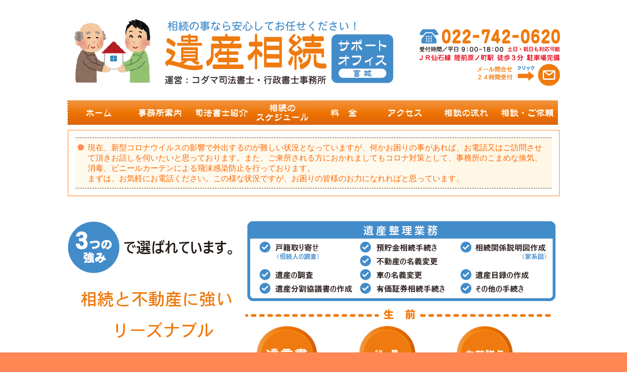

--- FILE ---
content_type: text/html; charset=UTF-8
request_url: https://souzoku-miyagi.com/
body_size: 25598
content:
<!DOCTYPE html PUBLIC "-//W3C//DTD XHTML 1.0 Transitional//EN" "http://www.w3.org/TR/xhtml1/DTD/xhtml1-transitional.dtd">
<html xmlns="http://www.w3.org/1999/xhtml" xml:lang="ja" lang="ja">
<head><!-- Google tag (gtag.js) -->
<script async src="https://www.googletagmanager.com/gtag/js?id=G-TKG3Y86PHC"></script>
<script>
  window.dataLayer = window.dataLayer || [];
  function gtag(){dataLayer.push(arguments);}
  gtag('js', new Date());

  gtag('config', 'G-TKG3Y86PHC');
</script>
<meta http-equiv="Content-Type" content="text/html; charset=UTF-8" />
<meta http-equiv="Content-Script-Type" content="text/javascript" />
<meta http-equiv="Content-Style-Type" content="text/css" />
<meta http-equiv="Cache-Control" content="no-cache" />
<meta http-equiv="Pragma" content="no-cache" />
<meta name="robots" content="INDEX,FOLLOW" />
<title>遺産相続サポートオフィス宮城｜親切丁寧な仙台の相続専門相談所</title>
<meta name="description" content="JR仙石線「陸前原ノ町」駅より徒歩5分。宮城・仙台の遺産相続手続き・ご相談は「遺産相続　サポートオフィス宮城」お任せ下さい。遺産分割、遺言書、相続放棄、生前贈与は司法書士・行政書士が親切丁寧に応対致します。初回相談無料。運営：コダマ司法書士事務所" />
<meta name="keywords" content="相続,遺言,手続,相談,仙台,不動産,宮城野区,多賀城市,塩釜市,七ヶ浜町,利府町,富谷町,仙台市" />
<link type="text/css" rel="stylesheet" href="/_templates/2column_type24_orange/css/style.css" />
<link type="text/css" rel="stylesheet" href="/_administrator/css/default/content_parts.css" />
<link href="/_administrator/css/lightbox.css" rel="stylesheet" type="text/css" media="screen" />
<script type="text/javascript" src="/_administrator/js/slibs.js"></script>
<script type="text/javascript" src="https://design.secure-cms.net/host/script/script5.js" integrity="sha384-wDZXZOZYlKSTi1fcGV6n7FzLHcpOG8wkYBRAFCA5PMT56QIw/r7/iyVfGcRim7TA" crossorigin="anonymous"></script>
<script type="text/javascript">jQuery.noConflict();</script>
<script type="text/javascript" src="/_administrator/js/common.js"></script>
<link href="/_administrator/css/lightbox_2.css" rel="stylesheet" type="text/css" media="screen" />
<meta http-equiv="Content-Security-Policy" content="upgrade-insecure-requests">
<link href="/_administrator/css/default/alert.css" rel="stylesheet" type="text/css" />
<link href="/_administrator/css/index.php?from=login" rel="stylesheet" type="text/css" />
<script type="text/javascript" defer="defer" async="async" src="/_administrator/js/llibs.js"></script>
<link href="/_templates/_modules/business_calendar/css/business_calendar.css" rel="stylesheet" type="text/css" />
<link rel="shortcut icon" href="/favicon.ico?f=1767734176" type="image/vnd.microsoft.icon">
<link rel="icon" href="/favicon.ico?f=1767734176" type="image/vnd.microsoft.icon">
<link rel="alternate" type="application/rss+xml" title="新着情報 RSS 1.0" href="/topics/feed/rss10/" />
<script>get_cookie_banner_settings();</script>
<link rel="preload" as="image" href="/images/TOP/home_over.png"><link rel="preload" as="image" href="/images/TOP/annai_over.png"><link rel="preload" as="image" href="/images/TOP/shoukai_over.png"><link rel="preload" as="image" href="/images/TOP/schedule_over.png"><link rel="preload" as="image" href="/images/TOP/kakaku_over.png"><link rel="preload" as="image" href="/images/TOP/access_over.png"><link rel="preload" as="image" href="/images/TOP/nagare_over.png"><link rel="preload" as="image" href="/images/TOP/irai_over.png"><link rel="preload" as="image" href="/images/TOP/TOP5_r3_c2_out.png"><link rel="preload" as="image" href="/images/TOP/TOP5_r3_c4_out.png"><link rel="preload" as="image" href="/images/TOP/TOP5_r3_c5_out.png">
<link rel="stylesheet" href="/index.php?a=googlemap/css/0&t=1767734176" /><meta name="google-site-verification" content="oL7nmgdA1GEfPTHIMkuDxxK2WPgNEqsT8jpBYSDblq4" /><meta property='og:url' content='https://souzoku-miyagi.com' />
<meta property='og:site_name' content='遺産相続サポートオフィス宮城｜親切丁寧な仙台の相続専門相談所' />
<meta property='og:type' content='article' />
<meta name='twitter:card' content='summary' />
<link rel="alternate" media="only screen and (max-width: 740px)" href="https://souzoku-miyagi.com/_m/">
<link rel="canonical" href="https://souzoku-miyagi.com/"></head>
<body id="type2column02">
<div id="wrapper">

<!-- ************************************************** id="header"  ************************************************** -->
    <div id="header" class="clearfix">
        <div class="wrapper  ">
        <div class="freeParts">
    <div class="box">
        <div class="boxTop">
            <div class="boxBottom">
                <div class=" clearfix">
<div class="left">
<div id="logo">
<div></div>
</div>
<a href="/"><img src="/images/TOP/codama_001_002_title.png" alt="遺産相続サポートオフィス宮城" width="679" height="160" /></a>
<div id="siteDesc">
<div></div>
</div>
</div>
<div class="right">
<div>
<div>
<p style="text-align: center;"><a href="tel:0227420620"><img src="/images/TOP/codama_renraku_r1_c1.png" alt="TEL022-742-0620" width="287" height="112" /></a><br />
<a href="/inquiry/"><img src="/images/TOP/codama_renraku_r2_c1.png" alt="お問合せ" width="287" height="48" /></a></p>
</div>
</div>
</div>
</div>            </div>
        </div>
    </div>
</div><div class="naviBox headerNavi">
    <div class="box">
        <div class="boxTop">
            <div class="boxBottom navigation-main">
                <ul class="clearfix"><!--
                    --><li>
                    <a class="menu menu-selected imgNavi" href="/" target="_self"><img src="/images/TOP/home.png" alt="ホーム" onmouseover="this.src='/images/TOP/home_over.png'" onmouseout="this.src='/images/TOP/home.png'" /></a></li><li>
                    <a class="menu imgNavi" href="/annai/" target="_self"><img src="/images/TOP/annai.png" alt="事務所案内" onmouseover="this.src='/images/TOP/annai_over.png'" onmouseout="this.src='/images/TOP/annai.png'" /></a></li><li>
                    <a class="menu imgNavi" href="/shoukai/" target="_self"><img src="/images/TOP/shoukai.png" alt="司法書士紹介" onmouseover="this.src='/images/TOP/shoukai_over.png'" onmouseout="this.src='/images/TOP/shoukai.png'" /></a></li><li>
                    <a class="menu imgNavi" href="/schedule/" target="_self"><img src="/images/TOP/schedule.png" alt="相続ｽｹｼﾞｭｰﾙ" onmouseover="this.src='/images/TOP/schedule_over.png'" onmouseout="this.src='/images/TOP/schedule.png'" /></a></li><li>
                    <a class="menu imgNavi" href="/ryoukin/" target="_self"><img src="/images/TOP/kakaku.png" alt="料金" onmouseover="this.src='/images/TOP/kakaku_over.png'" onmouseout="this.src='/images/TOP/kakaku.png'" /></a></li><li>
                    <a class="menu imgNavi" href="/access/" target="_self"><img src="/images/TOP/access.png" alt="アクセス" onmouseover="this.src='/images/TOP/access_over.png'" onmouseout="this.src='/images/TOP/access.png'" /></a></li><li>
                    <a class="menu imgNavi" href="/nagare/" target="_self"><img src="/images/TOP/nagare.png" alt="相談の流れ" onmouseover="this.src='/images/TOP/nagare_over.png'" onmouseout="this.src='/images/TOP/nagare.png'" /></a></li><li>
                    <a class="menu imgNavi" href="/inquiry/" target="_self"><img src="/images/TOP/irai.png" alt="ご相談・ご依頼" onmouseover="this.src='/images/TOP/irai_over.png'" onmouseout="this.src='/images/TOP/irai.png'" /></a></li><!--
                --></ul>
            </div>
        </div>
    </div>
</div>







<div class="freeParts">
    <div class="box">
        <div class="boxTop">
            <div class="boxBottom">
                <div>
<div class="box parts_text_type02"><h5><span style="color: rgb(255, 102, 0);"><span style="font-size: medium;">現在、新型コロナウイルスの影響で外出するのが難しい状況となっていますが、何かお困りの事があれば、お電話又はご訪問させて頂きお話しを伺いたいと思っております。また、ご来所される方におかれましてもコロナ対策として、事務所のこまめな換気、消毒、ビニールカーテンによる飛沫感染防止を行っております。　　<br type="_moz" />まずは、お気軽にお電話ください。この様な状況ですが、お困りの皆様のお力になれればと思っています。</span></span></h5></div>
</div><div><p><span style="color: rgb(255, 255, 255);">,</span></p> <p><img src="/images/TOP/codama_003_001_3kyou.png" alt="" width="363" height="511" align="left" />&nbsp;<img src="/images/TOP/codama_004_001_seiri.png" alt="" width="629" height="163" /><img src="/images/TOP/codama_007_003_botton1.png" alt="" width="629" height="38" /><span style="color: rgb(255, 255, 255);">.</span><br /> <a href="/yuigon/"><img src="/images/TOP/TOP5_r3_c2.png" onmouseover="this.src='/images/TOP/TOP5_r3_c2_out.png'" onmouseout="this.src='/images/TOP/TOP5_r3_c2.png'" alt="" width="169" height="129" /></a>　　　<a href="/yuigon/kouken/"><img src="/images/TOP/TOP5_r3_c4.png" onmouseover="this.src='/images/TOP/TOP5_r3_c4_out.png'" onmouseout="this.src='/images/TOP/TOP5_r3_c4.png'" alt="" width="157" height="129" /></a>　　　<a href="/yuigon/seizen/"><img src="/images/TOP/TOP5_r3_c5.png" onmouseover="this.src='/images/TOP/TOP5_r3_c5_out.png'" onmouseout="this.src='/images/TOP/TOP5_r3_c5.png'" alt="" width="157" height="129" /></a> <br /> <img src="/images/TOP/codama_006_004_codama.png" width="629" height="184" alt="" /></p></div>            </div>
        </div>
    </div>
</div>        </div>
    </div>
<!-- ************************************************** // id="header" ************************************************** -->

<!-- id="topicpath" -->
    <div id="topicpath">
        <div class="wrapper">
            <ul>
            <li id="topicpathFirst"><a href="/">ホーム</a></li>            </ul>
        </div>
    </div>
<!-- // id="topicpath" -->

<!-- ************************************************** id="container" ************************************************** -->
    <div id="container" class="clearfix">

<!-- ************************************************** id="contents" ************************************************** -->
        <div id="contents">

            <!-- id="upper" -->
            <div id="upper">
                        </div>
            <!-- // id="upper" -->
            
            <!-- id="main" -->
            <div id="main">
            <div class="freePage"><h1>宮城・仙台での遺産相続、こんなことでお悩みではないですか？</h1> <div><div class="box clearfix"><div class="parts_img_type07_box_01 left" style="text-align: center;"><img src="/images/TOP/007.png" width="48%" align="left" alt="" /></div> <div class="parts_img_type07_box_02 left" style="text-align: center;"><img src="/images/TOP/008.png" width="48%" align="right" alt="" /></div> <div class="parts_img_type07_box_03 left" style="text-align: center;"><img src="/images/TOP/009.png" width="48%" align="left" alt="" /></div> <div class="parts_img_type07_box_04 left" style="text-align: center;"><img src="/images/TOP/010.png" width="48%" align="right" alt="" /></div></div><h1><span style="font-size: large;">当事務所の</span><span style="font-size: x-large;">特徴</span></h1></div>  <div><div class="box clearfix"><div class="parts_img_type04_box left "><div><ul>     <li><span style="font-size: larger;"><span style="color: rgb(255, 102, 0);"><b>相続と不動産に強い</b></span>司法書士事務所です</span></li>     <li><span style="font-size: larger;">相続手続き<span style="color: rgb(255, 102, 0);"><strong>10年で400件以上！</strong></span><br />     </span></li>     <li><span style="font-size: larger;">相続手続きを<span style="color: rgb(255, 102, 0);"><b>トータルサポート</b></span>致します。</span></li>     <li><span style="font-size: larger;"><span style="color: rgb(255, 102, 0);"><b>初回無料相談</b></span><br />     じっくりご相談いただけます。</span></li>     <li><span style="font-size: larger;"><span style="color: rgb(255, 102, 0);"><b>リーズナブルな料金</b></span>設定・明朗会計。</span></li>     <li><span style="font-size: larger;"><span style="color: rgb(255, 102, 0);"><b>地元密着</b></span> <br />※相続放棄・不動産の相続登記など全国対応</span></li>     <li><span style="font-size: larger;"><span style="color: rgb(255, 102, 0);"><b>ご訪問による相談</b></span>にも対応いたします。</span></li> </ul></div></div> <div class="parts_img_type04_box right"><img alt="" src="/images/img/P_20170704_110536.jpg" width="330" /></div></div></div> <div><h5><span style="font-size: large;">相続発生後のお手続きについて</span></h5></div> <div><div class="box parts_img_type19_box"><a href="/yuigon/marupk/"><img alt="" src="/images/TOP/012.png" width="675" /></a></div></div> <div><div class="box parts_img_type19_box"><a href="/yuigon/omakase/"><img alt="017-（FIX）" src="/images/TOP/2025FIX/images20250502123759.gif" width="675" /></a></div></div><div><div class="box clearfix"><div class="parts_img_type05_box left"><a href="/yuigon/koseki/"><img alt="" src="/images/TOP/013.png" width="330" /></a></div> <div class="parts_img_type05_box right"><a href="/yuigon/fudousan/"><img alt="014（FIX）" src="/images/TOP/2025FIX/images20250502130256.gif" width="330" /></a></div></div></div> <div><div class="box clearfix"><div class="parts_img_type05_box left"><a href="/yuigon/bank/"><img alt="015（FIX）" src="/images/TOP/2025FIX/images20250508123813.gif" width="330" /></a></div> <div class="parts_img_type05_box right"><a href="/yuigon/houki/"><img alt="016-(FIX)" src="/images/TOP/2025FIX/images20250502144008.gif" width="330" /></a></div></div></div><h1><span style="font-size: large;">お客様の声</span></h1><h3>書類作成サポート（相続放棄手続）　Ｈ様より頂きました。</h3><div><div class="box parts_img_type19_box"><a href="http://techno-door.net/souzoku-miyagi/voice/" rel="otherurl" title=""><img alt="" src="/images/TOP/ankeito/1.png" title="" name="" width="675" /></a></div></div><div><p><span style="font-size: medium;">この度は相続放棄手続をお任せいただき、ありがとうございます。</span></p><p><span style="font-size: medium;">相</span><img src="/images/TOP/ankeito/nigaoe01_02.png" alt="三浦先生" width="55" vspace="10" hspace="10" height="90" align="right" /><span style="font-size: medium;">続放棄手続は、故人が亡くなってからなるべく早いうちに行った方が良い手続きです。四十九日がやっと終わったばかりのご遺族はさぞかしお心を乱されることでしょう。</span></p><p><span style="font-size: medium;">私どもを頼っていただき感謝しております。</span></p></div></div>            </div>
            <!-- // id="main" -->
            
            <!-- id="bottom" -->
            <div id="bottom">
                        </div>
            <!-- // id="bottom" -->

        </div>
<!-- ************************************************** // id="contents" ************************************************** -->

<!-- ************************************************** id="side"  ************************************************** -->
        <div id="side" class="  CMS_BLOCK_BOX CMS_BLOCK_NAME_RIGHT">
        <div class="freeParts">
    <div class="box">
        <div class="boxTop">
            <div class="boxBottom">
                <p style="text-align: center;"><a href="/inquiry/"><img src="/images/TOP/soudan.png" width="220" height="499" alt="" /></a></p>            </div>
        </div>
    </div>
</div>


<div class="naviBox sideNavi">
    <div class="box">
        <div class="boxTop">
            <div class="boxBottom navigation-user1">
                <ul><li class="menu-level-0"><a class="menu " href="/yuigon/" target="_self">遺言書</a></li><li class="menu-level-0"><a class="menu " href="/yuigon/kouken/" target="_self">成年後見</a></li><li class="menu-level-0"><a class="menu " href="/yuigon/seizen/" target="_self">生前贈与</a></li><li class="menu-level-0"><a class="menu " href="/yuigon/marupk/" target="_self">相続まるっとパック</a></li><li class="menu-level-0"><a class="menu " href="/yuigon/omakase/" target="_self">相続登記お任せパック</a></li><li class="menu-level-0"><a class="menu " href="/yuigon/koseki/" target="_self">戸籍取寄せ</a></li><li class="menu-level-0"><a class="menu " href="/yuigon/fudousan/" target="_self">不動産名義変更</a></li><li class="menu-level-0"><a class="menu " href="/yuigon/bank/" target="_self">預貯金相続手続き</a></li><li class="menu-level-0"><a class="menu " href="/yuigon/houki/" target="_self">相続放棄</a></li><li class="menu-level-0"><a class="menu " href="/yuigon/bunkatu/" target="_self">遺産分割協議書作成</a></li><li class="menu-level-0"><a class="menu " href="/voice/" target="_self">お客様の声</a></li><li class="menu-level-0"><a class="menu " href="/ichiran/" target="_self">亡くなった後の手続き一覧</a></li><li class="menu-level-0"><a class="menu " href="/blog/" target="_self">スタッフブログ</a></li></ul>            </div>
        </div>
    </div>
</div>




<div class="freeParts">
    <div class="box">
        <div class="boxTop">
            <div class="boxBottom">
                <div class=" cms-easy-edit">/images/ryoukin/ryoukin05.png</div>
<p></p>            </div>
        </div>
    </div>
</div>        
                </div>
<!-- ************************************************** // id="side" ************************************************** -->
    </div>

<!-- ************************************************** // id="container" ************************************************** -->

<!-- ************************************************** id="opt" ************************************************** -->
    <div id="opt" class="clearfix">
        <div class="wrapper">
    
            <!-- id="opt1" -->
            <div id="opt1">
            <div class="topicsDigest">
    <div class="box">
        <div class="boxTop">
            <div class="boxBottom">
                                                     <h3>新着情報</h3>
                <div class="topicsDigestBox">
                                <div class="topicDigestImgOFF">
                    <div class="topicDigestText">
                        <p class="topicDate">2022.12.08</p>
                                                <h4 class="topicLink"><a href="/topics/2022/117/" title="年末年始の休業日" target="_self">年末年始の休業日</a></h4>
                                                <p>
                                                            新着情報のページです。                                                    </p>
                    </div>
                                     </div>
                                </div><div class="topicsDigestBox">
                                <div class="topicDigestImgOFF">
                    <div class="topicDigestText">
                        <p class="topicDate">2022.08.09</p>
                                                <h4 class="topicLink"><a href="/topics/2022/116/" title="お盆期間の休業日について" target="_self">お盆期間の休業日について</a></h4>
                                                <p>
                                                            新着情報のページです。                                                    </p>
                    </div>
                                     </div>
                                </div><div class="topicsDigestBox">
                                <div class="topicDigestImgOFF">
                    <div class="topicDigestText">
                        <p class="topicDate">2020.12.11</p>
                                                <h4 class="topicLink"><a href="/topics/2020/115/" title="年末年始の休業日について" target="_self">年末年始の休業日について</a></h4>
                                                <p>
                                                            新着情報のページです。                                                    </p>
                    </div>
                                     </div>
                                </div><div class="topicsDigestBox">
                                <div class="topicDigestImgOFF">
                    <div class="topicDigestText">
                        <p class="topicDate">2020.07.21</p>
                                                <h4 class="topicLink"><a href="/topics/2020/114/" title="お盆期間の休業日" target="_self">お盆期間の休業日</a></h4>
                                                <p>
                                                            新着情報のページです。                                                    </p>
                    </div>
                                     </div>
                                </div><div class="topicsDigestBox">
                                <div class="topicDigestImgOFF">
                    <div class="topicDigestText">
                        <p class="topicDate">2020.05.08</p>
                                                <h4 class="topicLink"><a href="/topics/2020/113/" title="５月の営業について" target="_self">５月の営業について</a></h4>
                                                <p>
                                                            新着情報のページです。                                                    </p>
                    </div>
                                     </div>
                                </div>                                                                                                    <div class="topicDigestLink"><a href="/topics/">過去一覧を見る</a></div>        
            </div>
        </div>
    </div>
</div>            </div>
            <!-- // id="opt1" -->
            
            <!-- id="opt2" -->
            <div id="opt2">
            <!--MODULE:business-calendar-->
<div id="business_calendar_script"></div>
<script type="text/javascript">
jQuery(function(){
    jQuery('#business_calendar_script').load('/index.php?a=business_calendar/get_calendar/OPT2/');
});
</script>
<!--/MODULE:business-calendar-->
            </div>
            <!-- // id="opt2" -->
            
            <!-- id="opt3" -->
            <div id="opt3">
            <script type="text/javascript" src="/index.php?a=googlemap/js/0"></script>
<div id="map_0" class="mparts-googlemap--map"></div>
<div id="googlemap-comment" class="map_comment_0 mparts-googlemap--txt lay-reset-child"><p>※お気をつけてお越しくださいませ。</p></div>            </div>
            <!-- // id="opt3" -->
       </div>
   </div>
<!-- ************************************************** // id="opt" ************************************************** -->

<!-- ************************************************** id="footer" ************************************************** -->
    <div id="footer" class="clearfix  ">
    







<div class="naviBox footerNavi">
    <div class="box">
        <div class="boxTop">
            <div class="boxBottom navigation-footer">
                <ul class="clearfix"><!--
                    --><li>
                    <a class="menu menu-selected" href="/" target="_self">ホーム</a></li><li>
                    <a class="menu" href="/annai/" target="_self">事務所案内</a></li><li>
                    <a class="menu" href="/shoukai/" target="_self">司法書士紹介</a></li><li>
                    <a class="menu" href="/schedule/" target="_self">相続のスケジュール</a></li><li>
                    <a class="menu" href="/ryoukin/" target="_self">料金</a></li><li>
                    <a class="menu" href="http://codama-office.com/access/" target="_blank" rel="noopener">アクセス</a></li><li>
                    <a class="menu" href="/nagare/" target="_self">相談の流れ</a></li><li>
                    <a class="menu" href="/inquiry/" target="_self">相談・ご依頼</a></li><li>
                    <a class="menu" href="/blog/" target="_self">スタッフブログ</a></li><!--
                --></ul>
            </div>
        </div>
    </div>
</div>    </div>
<!-- ************************************************** // id="footer" ************************************************** -->

    <div class="wrapper">
        <div class="pageTop clearfix"><a href="#header">ページの先頭へ</a></div>
    </div>

</div>

<address><div class="wrapper"><span>Copyright (C) 遺産相続サポートオフィス宮城 All Rights Reserved.</span></div></address>

<div id="published" style="display:none">&nbsp;</div></body>
</html>

--- FILE ---
content_type: text/html; charset=UTF-8
request_url: https://souzoku-miyagi.com/index.php?a=free_page/get_cookie_policy_setting/
body_size: 1637
content:
[{"site_path":"","cms_rev_no":"-1","site_title":"\u907a\u7523\u76f8\u7d9a\u30b5\u30dd\u30fc\u30c8\u30aa\u30d5\u30a3\u30b9\u5bae\u57ce\uff5c\u5bae\u57ce\u4ed9\u53f0\u306e\u907a\u7523\u76f8\u7d9a\u624b\u7d9a\u3001\u8eca\u3084\u4e0d\u52d5\u7523\u306b\u95a2\u3059\u308b\u540d\u7fa9\u5909\u66f4","description":"","keyword":"\u4ed9\u53f0,\u76f8\u7d9a\u767b\u8a18,\u76f8\u7d9a\u653e\u68c4,\u907a\u7523,\u76f8\u7d9a,\u5bae\u57ce\u91ce\u533a,\u591a\u8cc0\u57ce\u5e02,\u5869\u91dc\u5e02,\u4e03\u30f6\u6d5c\u753a,\u5229\u5e9c\u753a,\u5bcc\u8c37\u5e02,","site_mail":"info@codama-office.com","copyright":"Copyright (C) \u907a\u7523\u76f8\u7d9a\u30b5\u30dd\u30fc\u30c8\u30aa\u30d5\u30a3\u30b9\u5bae\u57ce All Rights Reserved.","cms_language":"ja","cookie_consent_popup_flag":"0","cookie_consent_message":"","site_close_image":"","site_close_message":"","site_auto_backup":"1","site_auto_backup_limit":"4","tellink":"1","site_jquery_ver":"","site_jqueryui_ver":"","site_bootstrap_ver":"","site_jquery_autoloading":"1","_path":"","rev_no":"-1","_title":"\u907a\u7523\u76f8\u7d9a\u30b5\u30dd\u30fc\u30c8\u30aa\u30d5\u30a3\u30b9\u5bae\u57ce\uff5c\u5bae\u57ce\u4ed9\u53f0\u306e\u907a\u7523\u76f8\u7d9a\u624b\u7d9a\u3001\u8eca\u3084\u4e0d\u52d5\u7523\u306b\u95a2\u3059\u308b\u540d\u7fa9\u5909\u66f4","ription":"","ord":"\u4ed9\u53f0,\u76f8\u7d9a\u767b\u8a18,\u76f8\u7d9a\u653e\u68c4,\u907a\u7523,\u76f8\u7d9a,\u5bae\u57ce\u91ce\u533a,\u591a\u8cc0\u57ce\u5e02,\u5869\u91dc\u5e02,\u4e03\u30f6\u6d5c\u753a,\u5229\u5e9c\u753a,\u5bcc\u8c37\u5e02,","_mail":"info@codama-office.com","right":"Copyright (C) \u907a\u7523\u76f8\u7d9a\u30b5\u30dd\u30fc\u30c8\u30aa\u30d5\u30a3\u30b9\u5bae\u57ce All Rights Reserved.","language":"ja","ie_consent_popup_flag":"0","ie_consent_message":"","_close_image":"","_close_message":"","_auto_backup":"1","_auto_backup_limit":"4","ink":"1","_jquery_ver":"","_jqueryui_ver":"","_bootstrap_ver":"","_jquery_autoloading":"1"}]

--- FILE ---
content_type: text/css
request_url: https://souzoku-miyagi.com/_templates/2column_type24_orange/css/layout.css
body_size: 14022
content:
@charset "utf-8";

/* ---------------------------------------------------------------------------------------- 

	全体のレイアウト
	
	#main部分のレイアウト
	
		・トピックス一覧 [ MODULE:topics-topics_list ]
		・トピックス記事本文 [ MODULE:topics-topics_article ]	
		・サイト内検索 [ MODULE:search ]	
		・フォーム [ MODULE:mailform-form ]
		・フォーム確認 [ MODULE:mailform-confirm ]
		・フォーム完了 [ MODULE:mailform-complate ]
		・アルバム [ MODULE:album ]
		・イベント [ MODULE:event-event_top ]
		・サイトマップ
---------------------------------------------------------------------------------------- */

#wrapper {
	min-width:	1025px;
	background: #fff7e5 url(../images/common/bg_body.gif);
}

.wrapper {
	width: 1005px;
	margin: 0 auto;
}


/* HEADER-UPPER
-------------------------------------------------------------------- */
#header {
	padding-top: 15px;
	background: #fff url(../images/common/bg_header.gif) repeat-x left bottom;
}

/* topicpath */
#topicpath {
	line-height: 1;
	padding: 12px 0;
	color: #653c33;
	font-size: 85%;
	text-align: right;
}

#topicpath ul {
	margin: 0;
}

#topicpath ul li {
	display: inline;
	margin: 0;
	padding: 0 0 0 24px;
	background: url(../images/common/topicpath_arrow.gif) no-repeat 10px center;
}

#topicpath ul li#topicpathFirst {
	padding-left: 0;
	background: none;
}

#topicpath ul li a {
	color: #ff3c00;
}


#topicpath ul li a:hover {
	color: #ff6738;
}


/* MAIN-BOTTOM-SIDE-RIGHT
-------------------------------------------------------------------- */
#container {
	width: 1005px;
	margin: 0 auto;
}

#contents {
	float: right;
	width: 765px;
}

#main {
}

#bottom {
}

#side {
	float: left;
	width: 225px;
}


/* OPT
-------------------------------------------------------------------- */
#opt {
	padding-top: 15px;
	background: #fff;
}

#opt1 {
	float: left;
	width: 325px;
	min-height: 15px;
	margin-right: 15px;
}

#opt2 {
	float: left;
	width: 325px;
}

#opt3 {
	float: right;
	width: 325px;
}


/* pageTop */
.pageTop {
	padding-bottom: 4px;
}

.pageTop a {
	display: block;
	float: right;
	width: 151px;
	height: 0 !important;
	height /**/: 32px;
	overflow: hidden;
	padding: 32px 0 0;
	background: url(../images/common/btn_pagetop.png) no-repeat 0 0;
}


/* FOOTER
-------------------------------------------------------------------- */
#footer {
	width: 1005px;
	margin: 0 auto;
	padding: 15px 0 0;
}

/* address */
address {
	padding: 10px 0;
	font-size: 71.4%;
	color: #fff;
	text-align: center;
	background: #ff8753;
}



/* ---------------------------------------------------------------------------------------- 

	トピックス一覧 [ MODULE:topics-topics_list ]	

---------------------------------------------------------------------------------------- */

.topicsListBox,
.memberInformationList dl {
	padding: 15px 0;
	border-bottom: 1px dashed #5c3e33;
	background: #fff;
}

.topicsListBox h2 {
	margin: 5px 0 10px;
	padding: 0 0 0 15px;
	border: none;
	font-size: 107.1%;
	background: url(../images/menu/li_sidenavi_02.png) no-repeat 0 7px;
}

.topicsListBox p {
	margin: 0;
	color: #8a6057;
	font-size: 85.7%;
}

.topicDigestImgOn .topicDigestText {
	float: left;
	width: 645px;
}

.topicDigestImgOn .topicDigestPhoto {
	float: right;
	width: 100px;
	margin-right: 10px;
}

.topicDigestImgOn .topicDigestPhoto img {
	width: 100px;
}


/* ---------------------------------------------------------------------------------------- 

	トピックス記事本文 [ MODULE:topics-topics_article ]	

---------------------------------------------------------------------------------------- */

.topicsArticleBox p.topicDate {
	margin: 0 0 5px;
	color: #8a6057;
	font-size: 85.7%;
}

.topicsArticlePhoto {
	padding: 10px 10px 0;
	background: #fff;
}

.topicsArticle .pageLink {
	margin-top: 5px;
}


/* ---------------------------------------------------------------------------------------- 

	サイト内検索 [ MODULE:search ]	

---------------------------------------------------------------------------------------- */

p.searchResults {
	margin: 0 0 25px;
	padding: 15px;
	text-align: center;
	background: #fff;
}

.searchBoxList {
	margin-bottom: 15px;
}

.searchBoxList p {
	margin-bottom: 10px;
}

.searchBoxList .pageMore a {
	padding-left: 22px;
	background: url(../images/common/arrow.png) no-repeat 0 3px;
}



/* ---------------------------------------------------------------------------------------- 

	フォーム [ MODULE:mailform-form ]	

---------------------------------------------------------------------------------------- */

#mailForm table {
	width: 100%;
}

#mailForm th strong {
	color: #ff0000;
}

#wrapper input,
#wrapper textarea {
	border: 1px solid #cdcdcd;
	padding: 5px;
}

#wrapper select {
	border: 1px solid #cdcdcd;
	padding: 3px;
}

.infoMessage {
	font-size: 85.7%;
}

.errorMessage {
	color: #ff0000;
}

.formConfiBu {
	display: block;
	width: 139px;
	height: 0 !important;
	height /**/: 41px;
	overflow: hidden;
	margin: 0 auto;	padding: 41px 0 0 !important;
	border: none !important;
	background: url(../images/common/btn_conf.png) no-repeat 0 0;
	cursor: pointer;
}



/* ---------------------------------------------------------------------------------------- 

	フォーム確認 [ MODULE:mailform-confirm ]	

---------------------------------------------------------------------------------------- */

#mailform_form table {
	width: 100%;
}

#mailform_form th {
	width: 180px;
}

.formSendBu {
	display: block;
	width: 139px;
	height: 0 !important;
	height /**/: 41px;
	overflow: hidden;
	margin: 0 auto;	padding: 41px 0 0 !important;
	border: none !important;
	background: url(../images/common/btn_send.png) no-repeat 0 0;
	cursor: pointer;
}



/* ---------------------------------------------------------------------------------------- 

	フォーム完了 [ MODULE:mailform-complate ]	

---------------------------------------------------------------------------------------- */



/* ---------------------------------------------------------------------------------------- 

	アルバム	

---------------------------------------------------------------------------------------- */

/* 共通
-------------------------------------------------------------------- */


/* 標準
-------------------------------------------------------------------- */


/* Light Box
-------------------------------------------------------------------- */


/* Cover Flow
-------------------------------------------------------------------- */

#sl0base {
	height: 12px !important;
	border-radius: 6px;
	-webkit-border-radius: 6px;
	-moz-border-radius: 6px;
	background: #ff8653 !important;
}

#sl0slider {
	height: 12px !important;
	border-radius: 6px;
	-webkit-border-radius: 6px;
	-moz-border-radius: 6px;
	background: #ffbd86 !important;
}


/* Galleriffic
-------------------------------------------------------------------- */

.pagination a {
	border: 1px solid #ff8753 !important;
	color: #653c33 !important;
	font-weight: normal !important;
	background: #fff !important;
}

div.pagination span.current {
	border: 1px solid #ff8753 !important;
	color: #653c33 !important;
	font-weight: normal !important;
	background: #ffbd83 !important;
}



/* ---------------------------------------------------------------------------------------- 

	イベント [ MODULE:event-event_top ]	

---------------------------------------------------------------------------------------- */

/* 月
-------------------------------------------------------------------- */

.eventCalendar table {
	width: 100%;
}

th.year_month,
table.eventList .data {
	background: #b8dae3 !important;
}


/* 日
-------------------------------------------------------------------- */

table.eventDetail {
	width: 100%;
}

.eventDay .pageLink {
	margin-top: 0;
}


/* 記事
-------------------------------------------------------------------- */

.eventArticle p.eventDate {
	margin: 0 0 5px !important;
	font-size: 85.7% !important;
}

.eventArticle .pageLink {
	margin-top: 5px;
}



/* ---------------------------------------------------------------------------------------- 

	サイトマップ

---------------------------------------------------------------------------------------- */



/* ---------------------------------------------------------------------------------------- 

	会員管理

---------------------------------------------------------------------------------------- */
[class*="member"][class*="Box"] input[type="text"],
[class*="member"][class*="Box"] input[type="password"],
[class*="membersLoginGetForm"] input[type="text"],
[class*="membersLoginGetForm"] input[type="password"] {
  box-sizing: border-box;
  padding: 10px !important;
  width: 100%;
  max-width: none !important;
}
.text_display_switch_frame .text_display_switch_btn {
  font-size: .875em;
  top: calc(50% - 15px) !important;
}
.memberLoginBox_login .submitBtn input[type="button"],
.memberFormButtons .submitBtn input[type="submit"],
.memberFormButtons .returnBtn input[type="button"],
.memberFormButtons .returnBtn input[type="button"],
.memberRemindBox_form .submitBtn input[type="submit"],
.memberFormButtons .cancelBtn input[type="button"],
.memberRegistBox_regist .submitBtn input[type="submit"],
.memberEditBox_confirm .memberFormButtons .submitBtn input[type="submit"],
.memberTwoCertBox_reset .memberFormButtons input[type="submit"],
.memberMypageMenu .pageLinkBox a,
.memberLoginFormMenu .pageLinkBox a,
[class*="membersLoginGetForm"] .pageLink li input[type="button"] {
  border: none !important;
  cursor: pointer;
  display: inline-block;
  height: 41px;
  overflow: hidden;
  margin: 0 0 0 auto;
  padding: 41px 0 0 0 !important;
  width: 139px !important;
}
.memberLoginBox_login .submitBtn input[type="button"],
.membersLoginGetForm_login .submitBtn input[type="button"] {
  background: url(../images/ec/btn_login.png) no-repeat 0 0;
}
.memberFormButtons .returnBtn input[type="button"],
.memberUpdateBox .memberFormButtons .cancelBtn input[type="button"] {
  background: url(../images/common/btn_back_s.png) no-repeat 0 center;
  margin-right: 15px;
  width: 58px !important;
}
.memberRemindBox_form .submitBtn input[type="submit"] {
  background: url(../images/common/btn_send.png) no-repeat 0 0;
}
.memberLoginBox_login .memberFormButtons .cancelBtn input[type="button"],
.memberInformationBox .memberFormButtons .returnBtn input[type="button"],
.membersLoginGetForm_login .memberFormButtons .cancelBtn input[type="button"] {
  background: url(../images/common/btn_back_s.png) no-repeat 0 center;
  margin-right: 15px;
  width: 58px !important;
}
.memberRegistBox_regist .memberFormButtons .cancelBtn input[type="button"] {
  background: url(../images/ec/btn_agree_no.png) no-repeat 0 0;
}
.memberRegistBox_regist .memberFormButtons .submitBtn input[type="submit"] {
  background: url(../images/ec/btn_agree_yes.png) no-repeat 0 0;
}
.memberEditBox_confirm .memberFormButtons .submitBtn input[type="submit"] {
  background: url(../images/ec/btn_regist.png) no-repeat 0 0;
}
.memberUpdateBox .memberFormButtons .submitBtn input[type="submit"] {
  background: url(../images/common/btn_conf.png) no-repeat 0 0;
}
.memberTwoCertBox_reset .memberFormButtons input[type="submit"] {
  background: url(../images/ec/btn_rescission.png) no-repeat 0 0;
}
.memberQuitBox_confirm .memberFormButtons .submitBtn input[type="submit"] {
  background: url(../images/ec/btn_withdrawal.png) no-repeat 0 0;
}
.memberMypageMenu .pageLinkBox a,
.memberLoginFormMenu .pageLinkBox a {
  background: url(../images/ec/btn_logout.png) no-repeat 0 0;
  padding: 0 !important;
  line-height: 100px;
}
[class*="membersLoginGetForm"] .pageLink {
  margin-top: 15px;
}

.memberRuleBox {
  margin-bottom: 30px;
}
.memberMypageBox h2 {
  margin-top: 30px;
}
.memberInformationList dl {
  margin-bottom: 0 !important;
}
.memberInformationList dl + dl {
  border-top: none !important;
}
.memberInformationListTitle {
  background: url(../images/menu/li_sidenavi_02.png) no-repeat 0 7px;
  border: none;
  font-size: 15px !important;
  font-weight: normal;
  margin: 5px 0 10px;
  padding: 0 0 0 15px;
}
.memberInformationBox .pageLink ul.memberFormButtons {
  justify-content: flex-start;
  margin: 0;
}
.text_display_switch_frame input[type="password"] {
  margin-top: 2px;
  margin-bottom: 2px;
}
.memberEditBox_form td a:hover {
  text-decoration: none;
}
p.memberInformationDetailDate {
  margin-bottom: 5px;
}

#upper .membersLoginGetForm_login dl,
#bottom .membersLoginGetForm_login dl {
  display: grid;
  grid-template-columns: repeat(2, 1fr);
  grid-template-rows: auto 1fr repeat(2, auto);
  grid-column-gap: 30px;
}
#upper .membersLoginGetForm_login dt:first-child,
#bottom .membersLoginGetForm_login dt:first-child {
  grid-area: 1 / 1 / 2 / 2;
  margin-bottom: 5px;
}
#upper .membersLoginGetForm_login dt:first-child + dd,
#bottom .membersLoginGetForm_login dt:first-child + dd {
  grid-area: 2 / 1 / 3 / 2;
}
#upper .membersLoginGetForm_login dd + dt:not(.wrp_twocert),
#bottom .membersLoginGetForm_login dd + dt:not(.wrp_twocert) {
  grid-area: 1 / 2 / 2 / 3;
  margin-top: 0;
  margin-bottom: 5px;
}
#upper .membersLoginGetForm_login dt:nth-child(3) + dd,
#bottom .membersLoginGetForm_login dt:nth-child(3) + dd {
  grid-area: 2 / 2 / 3 / 3;
}
#upper .membersLoginGetForm_login dt.wrp_twocert,
#bottom .membersLoginGetForm_login dt.wrp_twocert {
  grid-area: 3 / 1 / 4 / 3;
  margin-top: 15px;
  margin-bottom: 5px;
}
#upper .membersLoginGetForm_login dd.wrp_twocert,
#bottom .membersLoginGetForm_login dd.wrp_twocert {
  grid-area: 4 / 1 / 5 / 3;
}
[class*="membersLoginGetForm"] form {
  padding-top: 15px;
}


--- FILE ---
content_type: text/css
request_url: https://souzoku-miyagi.com/_templates/2column_type24_orange/css/blog_layout.css
body_size: 4206
content:
@charset "utf-8";

/* ---------------------------------------------------------------------------------------- 

	ブログの#main部分のレイアウト
	
		・エントリー一覧 [ MODULE:blog-entry ]
		・エントリー詳細ページ [ MODULE:blog-individual ]
		・コメント入力の確認 [ MODULE:blog-comment_post ]	
		・検索結果 [ MODULE:blog-search ]
		・カテゴリーアーカイブ [ MODULE:blog-category_archives ]
		・月別アーカイブ [ MODULE:blog-monthly_archives ]	
		・アーカイブ [ MODULE:blog-archives ]	
	
---------------------------------------------------------------------------------------- */

/* ---------------------------------------------------------------------------------------- 

	エントリー [ MODULE:blog-entry ]	

---------------------------------------------------------------------------------------- */

.blogEntryList p.topicDate,
.blogIndividualBox p.topicDate,
.blogMonthlArchivesList p.topicDate,
.blogCategoryArchivesList p.topicDate {
	margin: 0 0 5px;
	color: #8a6057;
	font-size: 85.7%;
}

.pageMore {
	padding-top: 0;
	text-align: right;
}

.entryCategory {
	padding-bottom: 0;
}

.entryCategory ul {
	margin: 0;
	border-top: 1px dotted #ffbd84;
}

.entryCategory li {
	float: left;
	margin-top: 5px;
	padding: 0 13px 0 15px;
	background: url(../images/common/arrow_02.gif) no-repeat left center;
}

.entryFooter {
	margin-bottom: 15px;
	padding-top: 5px;
}

.entryFooter ul {
	margin: 0;
	padding: 5px 0 0;
	border-top: 1px dotted #ffbd84;
}

.entryFooter li {
	float: left;
	line-height: 1;
	margin-top: 5px;
	padding: 0 20px;
	border-right: 1px solid #5c3e33;
	font-size: 85.7%;
	background: none;
}

.entryFooter li:first-child {
	border-left: 1px solid #5c3e33;
}



/* ---------------------------------------------------------------------------------------- 

	エントリー個別アーカイブ 詳細ページ [ MODULE:blog-individual ]	

---------------------------------------------------------------------------------------- */

input#trackback_url {
	width: 615px;
}

.blogTrackbacksName li,
.blogCommentsName li {
	float: left;
	line-height: 1;
	padding: 0 20px;
	border-right: 1px solid #5c3e33;
	font-size: 85.7%;
	background: none;
}

.blogTrackbacksName li:first-child,
.blogCommentsName li:first-child {
	border-left: 1px solid #5c3e33;
}

.blogCommentsBox {
	margin: 0 0 15px;
	border-bottom: 1px dashed #93776f;
}

.blogCommentsName {
	margin-top: 5px;
}

.commentFormBox table {
	width: 100%;
}

.commentFormBox th {
	width: 200px;
}

.commentFormBox table input {
	width: 300px;
}

.commentFormBox table textarea {
	width: 500px;
}



/* ---------------------------------------------------------------------------------------- 

	コメント入力の確認 [ MODULE:blog-comment_post ]	

---------------------------------------------------------------------------------------- */

.blogCommentPostBox .blogCommentsBox {
	margin: 0;
	border-bottom: none;
}

.blogCommentPostBox table {
	width: 100%;
	margin-bottom: 0;
}

.blogCommentPostBox th {
	width: 200px;
}



/* ---------------------------------------------------------------------------------------- 

	検索結果 [ MODULE:blog-search ]

---------------------------------------------------------------------------------------- */



/* ---------------------------------------------------------------------------------------- 

	カテゴリーアーカイブ [ MODULE:blog-category_archives ]	

---------------------------------------------------------------------------------------- */



/* ---------------------------------------------------------------------------------------- 

	月別アーカイブ [ MODULE:blog-monthly_archives ]	

---------------------------------------------------------------------------------------- */




/* ---------------------------------------------------------------------------------------- 

	アーカイブ [ MODULE:blog-archives ]	

---------------------------------------------------------------------------------------- */

.blogArchiveList dl{
	margin: 0 0 15px;
	padding: 0 0 15px;
	border-bottom: 1px dashed #5c3e33;
}

.blogArchiveList dt {
	margin: 0 0 5px;
	color: #8a6057;
	font-size: 85.7%;
}

.blogArchiveList dd {
	padding: 0 0 0 15px;
	background: url(../images/menu/li_sidenavi_02.png) no-repeat 0 7px;
}



--- FILE ---
content_type: text/css
request_url: https://souzoku-miyagi.com/_templates/2column_type24_orange/css/base.css
body_size: 4637
content:
@charset "utf-8";

/* ---------------------------------------------------------------------------------------- 

	共通
	
		・body/p/a	
		・見出し_h[x]
		・リスト_list
		・表組み_table
		・common
		・clearfix
	
---------------------------------------------------------------------------------------- */

body {
	color: #653c33;
	font-family: Verdana, "ヒラギノ角ゴ ProN W3", "Hiragino Kaku Gothic ProN", "メイリオ", Meiryo, Arial, Helvetica, sans-serif;
	font-size: 14px; /* モダンブラウザ向け */
	*font-size: small; /* IE 7向け */
	*font: x-small; /* IE 6以下 */
	background: #ff8753;
}

p {
	line-height: 1.5;
	margin: 0 0 15px;
}

strong {}

a { color: #ff3c00;}
a:hover { color: #ff6738;}

hr {
	padding: 15px 0;
	border: none;
	background: url(../images/common/line_h3.gif) repeat-x left center;
}



/* ---------------------------------------------------------------------------------------- 

	h[x]	

---------------------------------------------------------------------------------------- */

h1 {
	margin: 0 0 15px;
	padding: 17px 5px 15px 48px;
	border-bottom: 1px dashed #5c3e33;
	font-size: 128.6%;
	background: #fff7e5 url(../images/common/bg_h1.gif) no-repeat left top;
}

h1 a {}
h1 a:hover {}

h2 {
	margin: 0 0 15px;
	padding: 10px 15px;
	border: 2px solid #ff8753;
	border-radius: 5px;
	-webkit-border-radius: 5px;
	-moz-border-radius: 5px;
	font-size: 114.3%;
	background: #ffbd84;
}

h2 a {}
h2 a:hover {}

h3 {
	position: relative;
	margin: 0 0 15px;
	padding: 10px 5px 10px 22px;
	background: #fff url(../images/common/line_h3.gif) repeat-x left bottom;
}
h3:before {
	position: absolute;
	top: 11px;
	left: 7px;
	width: 5px;
	height: 18px;
	content: '';
	background: url(../images/common/bg_h3.gif) no-repeat 0 0;
}

h3 a {}
h3 a:hover {}

h4 {
	margin: 0 0 15px;
	padding: 10px 5px 8px 14px;
	background: #fff url(../images/common/bg_h4.gif) repeat-y left top;
}

h4 a {}
h4 a:hover {}

h5 {
	margin: 0 0 15px;
	padding: 10px 5px 8px 25px;
	border-top: 1px dashed #5c3e33;
	border-bottom: 1px dashed #5c3e33;
	background: #fff7e5 url(../images/common/bg_h5.gif) no-repeat left top;
}

h5 a {}
h5 a:hover {}

h6 {
	margin: 0 0 15px;
	padding: 8px 7px;
	background: #fff7e5 url(../images/common/bg_h6.gif) repeat-x left bottom;
}

h6 a {}
h6 a:hover {}



/* ---------------------------------------------------------------------------------------- 

	list	

---------------------------------------------------------------------------------------- */

ul, ol {
	line-height: 1.2;
	margin-bottom: 10px;
}

ul li {
	margin-bottom: 5px;
	padding-left: 16px;
	background: url(../images/common/li_bg.png) no-repeat 0 2px;
}

ol li {
	margin-bottom: 5px;
}



/* ---------------------------------------------------------------------------------------- 

	table	

---------------------------------------------------------------------------------------- */

table {
	width: 100%;
	margin: 0 0 15px;
	border-top: 1px solid #9cc8d4;
	border-left: 1px solid #9cc8d4;
}

table th,
table td {
	padding: 6px 10px;
	border-right: 1px solid #9cc8d4;
	border-bottom: 1px solid #9cc8d4;
}

table th {
	font-weight: normal;
	background: #ddf3ff;
}

table td {
	background: #fff;
}



/* ---------------------------------------------------------------------------------------- 

	common	

---------------------------------------------------------------------------------------- */

.textC { text-align: center;}
.textR { text-align: right;}

.left { float: left;}
.right { float: right;}

.box { margin: 0 0 15px;}

.returnBu a,
a.returnBu {
	display: block;
	width: 57px;
	height: 0 !important;
	height /**/: 18px;
	overflow: hidden;
	padding: 18px 0 0;
	background: url(../images/common/btn_back_s.png) no-repeat 0 0;
}


/* ページ移動リンク
-------------------------------------------- */

.pageLink {
	margin: 15px 0;
	text-align: center;
}

.pageLink ul {
	margin: 0;
}

.pageLink li {
	display: inline;
	line-height: 1;
	margin: 0;
	padding: 0;
	font-size: 85.7%;
	background: none;
}

.pageLink li.prevBu {
	margin-right: 12px;
	padding-right: 12px;
	border-right: 1px solid #5c3e33;
}

.pageLink li.nextBu {
	margin-left: 12px;
	padding-left: 12px;
	border-left: 1px solid #5c3e33;
}



/* ---------------------------------------------------------------------------------------- 

	clearfix	

---------------------------------------------------------------------------------------- */

.clearfix:after {
    display: block; 
    clear: both; 
    height: 0 !important;
    visibility: hidden;
    content: "."; 
	font-size: 0.1em;
}

.clearfix {
	display: inline-block;
}

/*\*/
* html .clearfix { height: 1%;}
.clearfix { display: block;}
/**/

--- FILE ---
content_type: text/css
request_url: https://souzoku-miyagi.com/_templates/2column_type24_orange/css/parts.css
body_size: 16096
content:
@charset "utf-8";

#upper .siteSearch h2,
#upper .businessCalendar h2,
#upper .rssreader h2,
#upper .mobileQr h2,
#upper .mailForm h2,
#upper .topicsDigest h2,
#upper .topicsIndex h2,
#upper .blogCategory h2,
#upper .blogCalendar h2,
#upper .blogFeed h2,
#upper .blogSearch h2,
#upper .blogRecent h2,
#upper .blogMonthly h2,
#upper .categoryIndex h2,
#upper .cartParts h2,
#upper #user-login h2,
#upper .catalog-search h2,
#upper .cartGuide h2,
#upper .catalog_new h2,
#upper .catalog_picup h2,
#upper .catalog_popular h2,
#upper .catalog_random h2,
#upper .eventCalendar h2,
#upper .albumIndex h2,
#bottom .siteSearch h2,
#bottom .businessCalendar h2,
#bottom .rssreader h2,
#bottom .mobileQr h2,
#bottom .mailForm h2,
#bottom .topicsDigest h2,
#bottom .topicsIndex h2,
#bottom .blogCategory h2,
#bottom .blogCalendar h2,
#bottom .blogFeed h2,
#bottom .blogSearch h2,
#bottom .blogRecent h2,
#bottom .blogMonthly h2,
#bottom .categoryIndex h2,
#bottom .cartParts h2,
#bottom #user-login h2,
#bottom .catalog-search h2,
#bottom .cartGuide h2,
#bottom .catalog_new h2,
#bottom .catalog_picup h2,
#bottom .catalog_popular h2,
#bottom .catalog_random h2,
#bottom .eventCalendar h2,
#bottom .albumIndex h2,
#upper [class*="membersLoginGetForm"] h2,
#bottom [class*="membersLoginGetForm"] h2 {
	display: table-cell;
	width: 765px;
	height: 44px;
	line-height: 44px;
	line-height: 1;
	vertical-align: middle;
	padding: 0 5px 0 37px;
	border: none;
	font-size: 114.3%;
	background: url(../images/parts/bg_h2_upper.png) no-repeat left top;
}

#opt .siteSearch h3,
#opt .businessCalendar h3,
#opt .rssreader h3,
#opt .mobileQr h3,
#opt .mailForm h3,
#opt .topicsDigest h3,
#opt .topicsIndex h3,
#opt .blogCategory h3,
#opt .blogCalendar h3,
#opt .blogFeed h3,
#opt .blogSearch h3,
#opt .blogRecent h3,
#opt .blogMonthly h3,
#opt .cartParts h3,
#opt #user-login h3,
#opt .catalog-search h3,
#opt .cartGuide h3,
#opt .catalog_new h3,
#opt .catalog_picup h3,
#opt .catalog_popular h3,
#opt .catalog_random h3,
#opt .eventCalendar h3,
#opt .albumIndex h3,
#opt [class*="membersLoginGetForm"] h3 {
	display: table-cell;
	position: static;
	width: 325px;
	height: 44px;
	line-height: 1;
	vertical-align: middle;
	padding: 0 5px 0 37px;
	font-size: 114.3%;
	background: url(../images/parts/bg_h3_opt.png) no-repeat left top;
}

#side .siteSearch h3,
#side .businessCalendar h3,
#side .rssreader h3,
#side .mobileQr h3,
#side .mailForm h3,
#side .topicsDigest h3,
#side .topicsIndex h3,
#side .blogCategory h3,
#side .blogCalendar h3,
#side .blogFeed h3,
#side .blogSearch h3,
#side .blogRecent h3,
#side .blogMonthly h3,
#side .categoryIndex h3,
#side .cartParts h3,
#side #user-login h3,
#side .catalog-search h3,
#side .cartGuide h3,
#side .catalog_new h3,
#side .catalog_picup h3,
#side .catalog_popular h3,
#side .catalog_random h3,
#side .eventCalendar h3,
#side .albumIndex h3,
#side [class*="membersLoginGetForm"] h3 {
	display: table-cell;
	position: static;
	width: 225px;
	height: 44px;
	line-height: 1;
	vertical-align: middle;
	padding: 0 5px 0 37px;
	font-size: 114.3%;
	background: url(../images/parts/bg_h3_side.png) no-repeat left top;
}

#opt .siteSearch h3:before,
#opt .businessCalendar h3:before,
#opt .rssreader h3:before,
#opt .mobileQr h3:before,
#opt .mailForm h3:before,
#opt .topicsDigest h3:before,
#opt .topicsIndex h3:before,
#opt .blogCategory h3:before,
#opt .blogCalendar h3:before,
#opt .blogFeed h3:before,
#opt .blogSearch h3:before,
#opt .blogRecent h3:before,
#opt .blogMonthly h3:before,
#opt .categoryIndex h3:before,
#opt .cartParts h3:before,
#opt #user-login h3:before,
#opt .catalog-search h3:before,
#opt .cartGuide h3:before,
#opt .catalog_new h3:before,
#opt .catalog_picup h3:before,
#opt .catalog_popular h3:before,
#opt .catalog_random h3:before,
#opt .eventCalendar h3:before,
#opt .albumIndex h3:before,
#opt [class*="membersLoginGetForm"] h3:before {
	display: none;
}

#side .siteSearch h3:before,
#side .businessCalendar h3:before,
#side .rssreader h3:before,
#side .mobileQr h3:before,
#side .mailForm h3:before,
#side .topicsDigest h3:before,
#side .topicsIndex h3:before,
#side .blogCategory h3:before,
#side .blogCalendar h3:before,
#side .blogFeed h3:before,
#side .blogSearch h3:before,
#side .blogRecent h3:before,
#side .blogMonthly h3:before,
#side .categoryIndex h3:before,
#side .cartParts h3:before,
#side #user-login h3:before,
#side .catalog-search h3:before,
#side .cartGuide h3:before,
#side .catalog_new h3:before,
#side .catalog_picup h3:before,
#side .catalog_popular h3:before,
#side .catalog_random h3:before,
#side .eventCalendar h3:before,
#side .albumIndex h3:before,
#side [class*="membersLoginGetForm"] h3:before {
	display: none;
}

#upper .siteSearch h2 + form,
#upper .businessCalendar h2 + div,
#upper .rssreader h2 + div,
#upper .mobileQr h2 + div,
#upper .mailForm h2 + div,
#upper .topicsDigest h2 + div,
#upper .topicsIndex h2 + div,
#upper .blogCategory h2 + div,
#upper .blogCalendar h2 + div,
#upper .blogFeed h2 + div,
#upper .blogSearch h2 + form,
#upper .blogRecent h2 + div,
#upper .blogMonthly h2 + div,
#upper .categoryIndex h2 + ul,
#upper .cartParts h2 + div,
#upper #user-login h2 + form,
#upper #user-login h2 + div,
#upper .catalog-search h2 + form,
#upper .cartGuide h2 + div,
#upper .catalog_new h2 + div,
#upper .catalog_picup h2 + div,
#upper .catalog_popular h2 + div,
#upper .catalog_random h2 + div,
#upper .eventCalendar h2 + div,
#upper .albumIndex h2 + div,
#bottom .siteSearch h2 + form,
#bottom .businessCalendar h2 + div,
#bottom .rssreader h2 + div,
#bottom .mobileQr h2 + div,
#bottom .mailForm h2 + div,
#bottom .topicsDigest h2 + div,
#bottom .topicsIndex h2 + div,
#bottom .blogCategory h2 + div,
#bottom .blogCalendar h2 + div,
#bottom .blogFeed h2 + div,
#bottom .blogSearch h2 + form,
#bottom .blogRecent h2 + div,
#bottom .blogMonthly h2 + div,
#bottom .categoryIndex h2 + ul,
#bottom .cartParts h2 + div,
#bottom #user-login h2 + form,
#bottom #user-login h2 + div,
#bottom .catalog-search h2 + form,
#bottom .cartGuide h2 + div,
#bottom .catalog_new h2 + div,
#bottom .catalog_picup h2 + div,
#bottom .catalog_popular h2 + div,
#bottom .catalog_random h2 + div,
#bottom .eventCalendar h2 + div,
#bottom .albumIndex h2 + div,
#upper [class*="membersLoginGetForm"] h2 + div,
#bottom [class*="membersLoginGetForm"] h2 + div {
	margin-top: 15px !important;
}

#opt .siteSearch h3 + form,
#opt .businessCalendar h3 + div,
#opt .rssreader h3 + div,
#opt .mobileQr h3 + div,
#opt .mailForm h3 + div,
#opt .topicsIndex h3 + div,
#opt .blogCategory h3 + div,
#opt .blogCalendar h3 + div,
#opt .blogFeed h3 + div,
#opt .blogSearch h3 + form,
#opt .blogRecent h3 + div,
#opt .blogMonthly h3 + div,
#opt .cartParts h3 + div,
#opt #user-login h3 + form,
#opt #user-login h3 + div,
#opt .catalog-search h3 + form,
#opt .cartGuide h3 + div,
#opt .catalog_new h3 + div,
#opt .catalog_picup h3 + div,
#opt .catalog_popular h3 + div,
#opt .catalog_random h3 + div,
#opt .eventCalendar h3 + div,
#opt .albumIndex h3 + div,
#opt [class*="membersLoginGetForm"] h3 + div {
	margin-top: 15px;
}

#side .siteSearch h3 + form,
#side .businessCalendar h3 + div,
#side .rssreader h3 + div,
#side .mobileQr h3 + div,
#side .mailForm h3 + div,
#side .topicsDigest h3 + div,
#side .topicsIndex h3 + div,
#side .blogCategory h3 + div,
#side .blogCalendar h3 + div,
#side .blogFeed h3 + div,
#side .blogSearch h3 + form,
#side .blogRecent h3 + div,
#side .blogMonthly h3 + div,
#side .cartParts h3 + div,
#side #user-login h3 + form,
#side #user-login h3 + div,
#side .catalog-search h3 + form,
#side .cartGuide h3 + div,
#side .catalog_new h3 + div,
#side .catalog_picup h3 + div,
#side .catalog_popular h3 + div,
#side .catalog_random h3 + div,
#side .eventCalendar h3 + div,
#side .albumIndex h3 + div,
#side [class*="membersLoginGetForm"] h3 + div {
	margin-top: 15px;
}


/* ---------------------------------------------------------------------------------------- 

	サイト内検索 [ MODULE:search_form ]

---------------------------------------------------------------------------------------- */

.siteSearch form {
	border: 2px solid #ff8753;
	border-radius: 5px;
	-webkit-border-radius: 5px;
	-moz-border-radius: 5px;
}

.siteSearch input.siteSearchText {
	float: left;
	height: 26px;
	padding: 0 10px !important;
	border: none !important;
	border-radius: 3px 0 0 3px;
	-webkit-border-radius: 3px 0 0 3px;
	-moz-border-radius: 3px 0 0 3px;
	background: #fff;
}

#upper .siteSearch input.siteSearchText,
#bottom .siteSearch input.siteSearchText {
	width: 702px;
}
#opt .siteSearch input.siteSearchText {
	width: 262px;
}
#side .siteSearch input.siteSearchText {
	width: 162px;
}

.siteSearch input.siteSearchTextBu {
	float: right;
	width: 39px;
	height: 0 !important;	height /**/: 26px;
	overflow: hidden;
	padding: 26px 0 0 !important;
	border: none !important;
	background: #ffab75 url(../images/common/icon_search.png) no-repeat center center;
	border-radius: 0 3px 3px 0;
	-webkit-border-radius: 0 3px 3px 0;
	-moz-border-radius: 0 3px 3px 0;
	cursor: pointer;
}



/* ---------------------------------------------------------------------------------------- 

	M.メールフォーム [ MODULE:mailform_parts ]

---------------------------------------------------------------------------------------- */

#side .inputText,
#side textarea,
#side select,
#side input[type="file"] {
	max-width: 190px;
}

#opt .inputText,
#opt textarea,
#opt select,
#opt input[type="file"] {
	max-width: 291px;
	box-sizing: border-box;
}

#opt .mailFormBox th {
    box-sizing: border-box;
    display: inline-block;
    width: 100%;
	border-bottom: 1px solid #9cc8d4;
}

#opt .mailFormBox td {
    box-sizing: border-box;
    display: inline-block;
    width: 100%;
}


/* ---------------------------------------------------------------------------------------- 

	営業カレンダーモジュール [ MODULE:business_calendar ]

---------------------------------------------------------------------------------------- */

.businessCalendarBody table {
	width: 100%;
	margin: 5px 0;
}

#opt .businessCalendarBody table {
	font-size: 85.7%;
}

.businessCalendarBody th {
	text-align: center;
	background: #b8dae3;
}

#side .businessCalendarBody th {
	font-size: 85.7%;
}

.businessCalendarBody td {
	text-align: center;
}

#side .businessCalendarBody td {
	padding: 5px 0;
	font-size: 71.4%;
}

.businessCalendarBody tr.week-label td {
	background: #ddf3ff;
}



/* ---------------------------------------------------------------------------------------- 

	トピックスモジュール [ MODULE:topics_digest ]

---------------------------------------------------------------------------------------- */

.topicsDigestBox {
	padding: 15px 0;
	border-bottom: 1px dashed #5c3e33;
	background: #fff;
}

.topicsDigestBox h3,
.topicsDigestBox h4 {
	position: static;
	margin: 5px 0 10px;
	padding: 0 0 0 15px;
	border: none;
	font-size: 107.1%;
	background: url(../images/menu/li_sidenavi_02.png) no-repeat 0 7px;
}

.topicsDigestBox h3:before {
	display: none;
}

.topicsDigestBox p {
	margin: 0;
	color: #8a6057;
	font-size: 85.7%;
}

.topicDigestImgOn .topicDigestText {
	float: left;
	width: 645px;
}

#opt .topicDigestImgOn .topicDigestText,
#side .topicDigestImgOn .topicDigestText {
	float: none;
	width: auto;
}

.topicDigestImgOn .topicDigestPhoto {
	float: right;
	width: 100px;
	margin-right: 10px;
}

#opt .topicDigestImgOn .topicDigestPhoto {
	float: none;
	width: auto;
	margin: 10px 0 0 0;
}

#side .topicDigestImgOn .topicDigestPhoto {
	float: none;
	width: auto;
	margin: 10px 0 0 0;
	text-align: center;
}

.topicDigestImgOn .topicDigestPhoto img {
	width: 100px;
}

.topicDigestLink {
	margin: 13px 0 0;
	font-size: 85.7%;
	text-align: right;
}

.topicDigestLink a {
	padding: 0 0 0 24px;
	background: url(../images/common/topicpath_arrow.gif) no-repeat 10px center;
}


/* ---------------------------------------------------------------------------------------- 

	暦アーカイブ [ MODULE:topics_index ]

---------------------------------------------------------------------------------------- */

.topicsIndex li {
	border-bottom: 1px dashed #5c3e33;
	margin: 0 0 13px;
	padding: 0 0 13px 17px;
	background: url(../images/menu/li_sidenavi_02.png) no-repeat 0 4px;
}



/* ---------------------------------------------------------------------------------------- 

	RSSリーダー [ MODULE:rssreader ]

---------------------------------------------------------------------------------------- */

.rssreader li {
	border-bottom: 1px dashed #5c3e33;
	margin: 0 0 13px;
	padding: 0 0 13px 17px;
	background: url(../images/menu/li_sidenavi_02.png) no-repeat 0 4px;
}



/* ---------------------------------------------------------------------------------------- 

	アルバムメニュー [ MODULE:album_index ]

---------------------------------------------------------------------------------------- */

.albumIndex li {
	border-bottom: 1px dashed #5c3e33;
	margin: 0 0 13px;
	padding: 0 0 13px 22px;
	background: url(../images/parts/bg_parts_li.png) no-repeat 0 2px;
}



/* ---------------------------------------------------------------------------------------- 

	TW.ガジェット [ twitter ]

---------------------------------------------------------------------------------------- */

#twtr-widget-1 {
	margin-bottom: 30px;
}

#side #twtr-widget-1 {
	margin-left: 10px;
}

#twtr-widget-1 h3,
#twtr-widget-1 h4 {
	height: auto;
	margin: 0;
	padding: 0;
	background: none;
	border: none;
	text-align: left;
}



/* ---------------------------------------------------------------------------------------- 

	QRコード [ MODULE:mobile_qr ]

---------------------------------------------------------------------------------------- */

.mobileQr h2,
.mobileQr h3 { margin: 0;}

#mobileqrBox {
	margin-top: 10px !important;
	text-align: center;
}

#qrcode {
	width: auto !important;
	display: inline-block;
	margin: 0 auto !important;
}

#qrcode table {
	width: auto !important;
}



/* ---------------------------------------------------------------------------------------- 

	イベント新着 [ MODULE:event_digest ]

---------------------------------------------------------------------------------------- */

.eventDigest .topicsDigestBox {
	background: none;
}

.eventDigest .topicsDigestBox h3,
.eventDigest .topicsDigestBox h4 {
	margin-bottom: 0;
}

.eventDigestLink {
	margin-top: 10px;
	text-align: right;
	font-size: 85.7%;
}

.eventDigestLink a {
	padding: 0 0 0 24px;
	background: url(../images/common/topicpath_arrow.gif) no-repeat 10px center;

}



/* ---------------------------------------------------------------------------------------- 

	イベントカレンダー [ MODULE:event_calendar ]

---------------------------------------------------------------------------------------- */

.eventCalendar table {
	width: 100%;
	margin: 5px 0;
}

.eventCalendar th {
	text-align: center;
	background: #ddf3ff;
	font-size: 100% !important;
}

#opt .eventCalendar th {
	font-size: 85.7% !important;
}

#side .eventCalendar th {
	font-size: 85.7% !important;
}

.eventCalendar td {
	font-size: 100% !important;
}

#opt .eventCalendar td {
	font-size: 85.7% !important;
}

#side .eventCalendar td {
	padding: 5px 0;
	font-size: 71.4% !important;
}

.eventCalendar tr.week-label td {
	background: #ddf3ff;
}


/* ---------------------------------------------------------------------------------------- 

	サイトマップ[ MODULE:sitemap_parts ]	

---------------------------------------------------------------------------------------- */

.sitemapParts {
	border-bottom: 2px solid #ffbd84;
	margin-bottom: 30px;
	color: #ff8f5f;
}


--- FILE ---
content_type: text/css
request_url: https://souzoku-miyagi.com/_templates/2column_type24_orange/css/blog_parts.css
body_size: 4505
content:
@charset "utf-8";


/* ---------------------------------------------------------------------------------------- 

	ブログのブロックパーツ類
	
		・最近のエントリー			[ MODULE:blog_recent ]	
		・カレンダーモジュール		[ MODULE:blog_calendar ]
		・月別アーカイブ一覧		[ MODULE:blog_monthly ]
		・カテゴリー一覧			[ MODULE:blog_category ]
		・ブログ内検索				[ MODULE:blog_search ]	
		・フィード					[ MODULE:blog_feed ]
	
---------------------------------------------------------------------------------------- */

/* ---------------------------------------------------------------------------------------- 

	最近のエントリー [ MODULE:blog_recent ]

---------------------------------------------------------------------------------------- */

.blogRecent li {
	border-bottom: 1px dashed #5c3e33;
	margin: 0 0 13px;
	padding: 0 0 13px 17px;
	background: url(../images/menu/li_sidenavi_02.png) no-repeat 0 4px;
}

.blogRecentLink {
	font-size: 85.7%;
	text-align: right;
}

.blogRecentLink a {
	padding: 0 0 0 24px;
	background: url(../images/common/topicpath_arrow.gif) no-repeat 10px center;
}



/* ---------------------------------------------------------------------------------------- 

	カレンダーモジュール [ MODULE:blog_calendar ]

---------------------------------------------------------------------------------------- */

.blogCalendar table {
	width: 100%;
	margin: 5px 0;
}

#opt .blogCalendar table {
	font-size: 85.7%;
}

.blogCalendar th {
	text-align: center;
	background: #b8dae3;
}

#side .blogCalendar th {
	font-size: 85.7%;
}

.blogCalendar td {
	text-align: center;
}

#side .blogCalendar td {
	padding: 5px 0;
	font-size: 71.4%;
}

.blogCalendar tr.week-label td {
	background: #ddf3ff;
}



/* ---------------------------------------------------------------------------------------- 

	月別アーカイブ一覧 [ MODULE:blog_monthly ]

---------------------------------------------------------------------------------------- */

.blogMonthly li {
	border-bottom: 1px dashed #5c3e33;
	margin: 0 0 13px;
	padding: 0 0 13px 17px;
	background: url(../images/menu/li_sidenavi_02.png) no-repeat 0 4px;
}



/* ---------------------------------------------------------------------------------------- 

	カテゴリー一覧 [ MODULE:blog_category ]

---------------------------------------------------------------------------------------- */

.blogCategoryList ul ul {
	margin-bottom: 0;
	padding-left: 0 !important;
}

.blogCategoryList ul ul ul {
	padding-left: 15px !important;
}

.blogCategory li {
	border-bottom: 1px dashed #5c3e33;
	margin: 0 0 13px;
	padding: 0 0 13px 17px;
	background: url(../images/menu/li_sidenavi_02.png) no-repeat 0 4px;
}

.blogCategory li li {
	margin: 8px 0;
	padding-bottom: 0;
	border-bottom: none;
	background: url(../images/common/li_bg.png) no-repeat 0 2px;
	font-size: 92.9%;
}

.blogCategory li li li {
	padding-left: 0;
	background-image: none;
	font-size: 100%;
	list-style-type: circle;
}



/* ---------------------------------------------------------------------------------------- 

	ブログ内検索 [ MODULE:blog_search ]

---------------------------------------------------------------------------------------- */

.blogSearch form {
	border: 2px solid #ff8753;
	border-radius: 5px;
	-webkit-border-radius: 5px;
	-moz-border-radius: 5px;
}

.blogSearch input.blogSearchText {
	float: left;
	height: 26px;
	padding: 0 10px !important;
	border: none !important;
	border-radius: 3px 0 0 3px;
	-webkit-border-radius: 3px 0 0 3px;
	-moz-border-radius: 3px 0 0 3px;
	background: #fff;
}

#upper .blogSearch input.blogSearchText,
#bottom .blogSearch input.blogSearchText {
	width: 702px;
}
#opt .blogSearch input.blogSearchText {
	width: 262px;
}
#side .blogSearch input.blogSearchText {
	width: 162px;
}

.blogSearch input.blogSearchTextBu {
	float: right;
	width: 39px;
	height: 0 !important;	height /**/: 26px;
	overflow: hidden;
	padding: 26px 0 0 !important;
	border: none !important;
	background: #ffab75 url(../images/common/icon_search.png) no-repeat center center;
	border-radius: 0 3px 3px 0;
	-webkit-border-radius: 0 3px 3px 0;
	-moz-border-radius: 0 3px 3px 0;
	cursor: pointer;
}



/* ---------------------------------------------------------------------------------------- 

	フィード [ MODULE:blog_feed ]

---------------------------------------------------------------------------------------- */

.blogFeed li {
	border-bottom: 1px dashed #5c3e33;
	margin: 0 0 13px;
	padding: 0 0 13px 22px;
	background: url(../images/parts/bg_parts_li.png) no-repeat 0 2px;
}




--- FILE ---
content_type: text/css
request_url: https://souzoku-miyagi.com/_templates/2column_type24_orange/css/menu.css
body_size: 7093
content:
@charset "utf-8";

/* ---------------------------------------------------------------------------------------- 

	[header]

---------------------------------------------------------------------------------------- */

.headerNavi .box {
	margin: 0 0 10px;
}

.headerNavi ul {
	margin: 0;
}

.headerNavi li:first-child {
	border-left: 1px dashed #5c3e33;
}

.headerNavi li {
	float: left;
	line-height: 1;
	margin: 0;
	padding: 0;
	font-size: 85.7%;
	background: none;
}

.headerNavi li a,
.headerNavi li div {
	display: block;
	padding: 11px 50px;
	color: #653c33;
	text-decoration: none;
	border-right: 1px dashed #5c3e33;
}

.headerNavi li a.imgNavi,
.headerNavi li div.imgNavi {
	padding: 0;
	border: none;
}

.headerNavi li a:hover,
.headerNavi li a.menu-selected {
	background: #ffddc0;
}


/* ---------------------------------------------------------------------------------------- 

	[upper]

---------------------------------------------------------------------------------------- */

.upperNavi ul {
	margin: 0;
}

.upperNavi li {
	float: left;
	padding: 0;
	background: none;
}

.upperNavi li a,
.upperNavi li div {
	display: block;
	padding: 0 10px 0 20px;
	color: #653c33;
	text-decoration: none;
	background: url(../images/common/arrow.png) no-repeat 0 2px;
}

.upperNavi li a.imgNavi,
.upperNavi li div.imgNavi {
	padding: 0;
	border: none;
}

.upperNavi li a:hover,
.upperNavi li a.menu-selected {
	color: #ff3c00;
	text-decoration: underline;
}



/* ---------------------------------------------------------------------------------------- 

	[bottom]

---------------------------------------------------------------------------------------- */

.bottomNav ul {
	margin: 0;
}

.bottomNavi li {
	float: left;
	padding: 0;
	background: none;
}

.bottomNavi li a,
.bottomNavi li div {
	display: block;
	padding: 0 10px 0 20px;
	color: #653c33;
	text-decoration: none;
	background: url(../images/common/arrow.png) no-repeat 0 2px;
}

.bottomNavi li a.imgNavi,
.bottomNavi li div.imgNavi {
	padding: 0;
	border: none;
}

.bottomNavi li a:hover,
.bottomNavi li a.menu-selected {
	color: #ff3c00;
	text-decoration: underline;
}



/* ---------------------------------------------------------------------------------------- 

	[opt1][opt2][opt3]

---------------------------------------------------------------------------------------- */

#opt .naviBox {
	margin: 0 0 15px;
	border: 2px solid #ff8753;
	border-radius: 5px;
	-webkit-border-radius: 5px;
	-moz-border-radius: 5px;
}

#opt .naviBox .box {
	margin: 0;
}

#opt .naviBox ul {
	margin: 0 0 10px;
}

#opt .naviBox li {
	line-height: 1;
	margin: 0;
	padding: 0;
	background: none;
}

#opt .naviBox li a,
#opt .naviBox li div {
	display: block;
	padding: 10px 15px;
	border-bottom: 1px dashed #ff8753;
	color: #653c33;
	text-decoration: none;
}

#opt .naviBox li a:hover {
	color: #ff3c00;
	text-decoration: underline;
}

#opt .naviBox li a.menu-selected,
#opt .naviBox li a.selected {
	color: #ff3c00;
	font-weight: normal !important;
	background: #ffebc0;
}

#opt .naviBox li a.imgNavi,
#opt .naviBox li div.imgNavi {
	padding: 0;
}


/* 第2階層
-------------------------------------------- */

#opt .naviBox li ul {
	margin: 0;
}

#opt .naviBox li li a {
	padding-left: 25px;
	font-size: 85.7%;
	background: url(../images/menu/li_sidenavi_02.png) no-repeat 10px 14px;
}

#opt .naviBox li li a.menu-selected,
#opt .naviBox li li a.selected {
	background: #fff url(../images/menu/li_sidenavi_02.png) no-repeat 10px 14px;
}


/* 第3階層
-------------------------------------------- */

#opt .naviBox li li li {
	border-bottom: 1px dashed #ff8753;
}

#opt .naviBox li li li a {
	padding-left: 35px;
	border: none;
	background: url(../images/menu/li_sidenavi_03.png) no-repeat 24px 16px;
}


#opt .naviBox li li li a.menu-selected
#opt .naviBox li li li a.selected {
	background: #fff url(../images/menu/li_sidenavi_03.png) no-repeat 24px 16px;
}


/* 第4階層以下
-------------------------------------------- */

#opt .naviBox li li li li {
	padding-left: 10px;
	border: none;
}

#opt .naviBox li li li li a,
#opt .naviBox li li li li div {
	padding-top: 5px;
	background: none;
}


/* ---------------------------------------------------------------------------------------- 

	[side][right]

---------------------------------------------------------------------------------------- */

#side .naviBox {
	margin: 0 0 15px;
	border-top: 10px solid #ff8753;
	border-bottom: 4px solid #ff8753;
	background: #fff;
	border-radius: 5px 5px 0 0;
	-webkit-border-radius:  5px 5px 0 0;
	-moz-border-radius:  5px 5px 0 0;
}

#side .naviBox .box {
	margin: 0;
}

#side .naviBox ul {
	margin: 1px 0 0;
	border-top: 1px dashed #ff8753;
}

#side .naviBox li {
	margin: 0;
	padding: 0;
	background: none;
}

#side .naviBox li a,
#side .naviBox li div {
	display: block;
	padding: 10px 20px;
	border-bottom: 1px dotted #bfbcbb;
	color: #653c33;
	text-decoration: none;
}

#side .naviBox li a:hover {
	color: #ff3c00;
	text-decoration: underline;
}

#side .naviBox li a.menu-selected,
#side .naviBox li a.selected {
	color: #ff3c00;
	font-weight: normal !important;
	background: #ffebc0;
}

#side .naviBox li a.imgNavi,
#side .naviBox li div.imgNavi {
	padding: 0;
}


/* 第2階層
-------------------------------------------- */

#side .naviBox ul ul {
	margin: 0;
	border: none;
}

#side .naviBox li li a {
	padding-left: 25px;
	font-size: 85.7%;
	background: url(../images/menu/li_sidenavi_02.png) no-repeat 10px 14px;
}

#side .naviBox li li a.menu-selected,
#side .naviBox li li a.selected {
	background: #fff url(../images/menu/li_sidenavi_02.png) no-repeat 10px 14px;
}


/* 第3階層
-------------------------------------------- */

#side .naviBox li li li {
	border-bottom: 1px dotted #bfbcbb;
}

#side .naviBox li li li a {
	padding-left: 35px;
	border: none;
	background: url(../images/menu/li_sidenavi_03.png) no-repeat 22px 16px;
}


#side .naviBox li li li a.menu-selected,
#side .naviBox li li li a.selected {
	background: #fff url(../images/menu/li_sidenavi_03.png) no-repeat 22px 16px;
}


/* 第4階層以下
-------------------------------------------- */

#side .naviBox li li li li {
	padding-left: 10px;
	border: none;
}

#side .naviBox li li li li a,
#side .naviBox li li li li div,
#side .naviBox li li li li a.menu-selected,
#side .naviBox li li li li a.selected {
	padding-top: 5px;
	background: none;
}



/* ---------------------------------------------------------------------------------------- 

	[footer]

---------------------------------------------------------------------------------------- */

.footerNavi li {
	float: left;
	padding: 0;
	font-size: 85.7%;
	background: none;
}

.footerNavi li a,
.footerNavi li div {
	display: block;
	padding: 0 12px 0 17px;
	color: #653c33;
	text-decoration: none;
	background: url(../images/menu/li_sidenavi_02.png) no-repeat 0 4px;
}

.footerNavi li a.imgNavi,
.footerNavi li div.imgNavi {
	padding: 0;
	border: none;
}

.footerNavi li a:hover {
	text-decoration: underline;
}




--- FILE ---
content_type: text/css
request_url: https://souzoku-miyagi.com/_templates/2column_type24_orange/css/contents_parts.css
body_size: 3952
content:
@charset "utf-8";

/* ---------------------------------------------------------------------------------------- 

	ヘッダーパーツ

---------------------------------------------------------------------------------------- */


#logo { margin-bottom: 10px; font-size: 128.6%;}

#siteDesc { font-size: 78.6%;}



/* ---------------------------------------------------------------------------------------- 

	ページの先頭へ戻る

---------------------------------------------------------------------------------------- */

.parts_other_bupageTopBox {
	margin: 0 0 15px;
	text-align: right;
}

.parts_other_bupageTopBox a {
	display: inline-block;
	width: 111px;
	height: 0 !important;
	height /**/: 20px;
	overflow: hidden;
	padding: 20px 0 0;
	background: url(../images/parts/btn_pagetop.png) no-repeat 0 0;
}



/* ---------------------------------------------------------------------------------------- 

	ページを印刷

---------------------------------------------------------------------------------------- */

.parts_other_buPrintBox {
	margin: 0 0 15px;
}

.parts_other_buPrintBox a {
	display: block;
	width: 139px;
	height: 0 !important;
	height /**/: 41px;
	overflow: hidden;
	margin: 0 auto;
	padding: 41px 0 0;
	background: url(../images/parts/btn_print.png) no-repeat 0 0;
}



/* ---------------------------------------------------------------------------------------- 

	よくある質問

---------------------------------------------------------------------------------------- */

.qaList {
	margin: 0 0 15px;
}

.qaList dl dt {
	min-height: 30px;
	margin-bottom: 8px;
	padding: 5px 10px 10px 38px;
	border-bottom: 1px dashed #5c3e33;
	font-weight: bold;
	background: url(../images/parts/faq_q.png) no-repeat 0 0;
}

.qaList dl dd {
	min-height: 30px;
	padding: 5px 10px 0 38px;
	background: url(../images/parts/faq_a.png) no-repeat 0 0;
}



/* ---------------------------------------------------------------------------------------- 

	リンクと説明

---------------------------------------------------------------------------------------- */

.explanList {
	margin: 0 0 15px;
	padding: 12px 9px;
	border: 2px solid #ffbd84;
	background: #fff;
}

.explanList dl dt {
	padding-bottom: 12px;
	border-bottom: 1px dotted #ffbd84;
}

.explanList dl dt a {
	padding-left: 22px;
	background: url(../images/common/arrow.png) no-repeat 0 2px;
}

.explanList dl dt a:hover {
}

.explanList dl dd {
	padding-top: 12px;
}



/* ---------------------------------------------------------------------------------------- 

	リンク

---------------------------------------------------------------------------------------- */

.parts_img_type08_box p,
.parts_img_type09_box_01 p,
.parts_img_type09_box_02 p,
.parts_img_type09_box_03 p,
.parts_img_type10_box_01 p,
.parts_img_type10_box_02 p,
.parts_img_type10_box_03 p,
.parts_img_type10_box_04 p {
}

.parts_img_type08_box p a,
.parts_img_type09_box_01 p a,
.parts_img_type09_box_02 p a,
.parts_img_type09_box_03 p a,
.parts_img_type10_box_01 p a,
.parts_img_type10_box_02 p a,
.parts_img_type10_box_03 p a,
.parts_img_type10_box_04 p a {
}

.parts_img_type08_box p a:hover,
.parts_img_type09_box_01 p a:hover,
.parts_img_type09_box_02 p a:hover,
.parts_img_type09_box_03 p a:hover,
.parts_img_type10_box_01 p a:hover,
.parts_img_type10_box_02 p a:hover,
.parts_img_type10_box_03 p a:hover,
.parts_img_type10_box_04 p a:hover {
}



/* ---------------------------------------------------------------------------------------- 

	線

---------------------------------------------------------------------------------------- */

.parts_text_type02,
.parts_text_type04,
.parts_text_type06,
.parts_text_type08 {
	padding: 12px 9px;
	border: 2px solid #ffbd84 !important;
	background: #fff;
}

.parts_text_type12 {
	padding: 12px 9px;
	border: 2px solid #ffbd84 !important;
	background: #fff;
}



/* ---------------------------------------------------------------------------------------- 

	コンテンツパーツ	

---------------------------------------------------------------------------------------- */





--- FILE ---
content_type: text/plain;charset=UTF-8
request_url: https://souzoku-miyagi.com/index.php?a=business_calendar/get_calendar/OPT2/
body_size: 3130
content:
<div class="businessCalendar">
    <div class="box">
        <div class="boxTop">
            <div class="boxBottom">
                                                                 <h3 id="cms-editor-textbox-cms_business_calendar_title___cbt_title___cbt_rev_no___-1___176882388792098700">営業日カレンダー</h3>
                                                                                        <div class="businessCalendarBody">
		<div id="calendar-area">
		<div class="calendar_head clearfix">
		<a class="prev left" href="javascript:;" onclick="calendar_update('calendar-area','a=business_calendar/update/2025/12');">&laquo;</a>
		<a class="next right" href="javascript:;" onclick="calendar_update('calendar-area','a=business_calendar/update/2026/02');">&raquo;</a>
		</div>
		
		<table class="calendar">

		<tr><th align="center" colspan="7">
		<!-- a href="javascript:calendar_update('calendar-area','a=business_calendar/update/2025/12');" title="">&laquo;</a -->
		2026年01月
		<!-- a href="javascript:calendar_update('calendar-area','a=business_calendar/update/2026/02');">&raquo;</a -->
		</th></tr>
		<tr class="week-label">
		<td class="sun">日</td>
		<td class="wday">月</td>
		<td class="wday">火</td>
		<td class="wday">水</td>
		<td class="wday">木</td>
		<td class="wday">金</td>
		<td class="sat">土</td>
		</tr>
		
<tr><td>&nbsp;</td><td>&nbsp;</td><td>&nbsp;</td><td>&nbsp;</td><td class="hol">1</td>
<td class="wday">2</td>
<td class="sat">3</td>
</tr>
<tr><td class="sun">4</td>
<td class="wday">5</td>
<td class="wday">6</td>
<td class="wday">7</td>
<td class="wday">8</td>
<td class="wday">9</td>
<td class="sat">10</td>
</tr>
<tr><td class="sun">11</td>
<td class="hol">12</td>
<td class="wday">13</td>
<td class="wday">14</td>
<td class="wday">15</td>
<td class="wday">16</td>
<td class="sat">17</td>
</tr>
<tr><td class="sun">18</td>
<td class="wday">19</td>
<td class="wday">20</td>
<td class="wday">21</td>
<td class="wday">22</td>
<td class="wday">23</td>
<td class="sat">24</td>
</tr>
<tr><td class="sun">25</td>
<td class="wday">26</td>
<td class="wday">27</td>
<td class="wday">28</td>
<td class="wday">29</td>
<td class="wday">30</td>
<td class="sat">31</td>
</tr>
</table>
		<div class="calendar_bottom clearfix">
		<a class="prev left" href="javascript:;" onclick="calendar_update('calendar-area','a=business_calendar/update/2025/12');">&laquo;</a>
		<a class="next right" href="javascript:;" onclick="calendar_update('calendar-area','a=business_calendar/update/2026/02');">&raquo;</a>
		</div>
		</div><script type="text/javascript">
			function calendar_update( elm, data ){
				if(window.navigator.userAgent.match("Trident")) $(elm).innerHTML="";
				new Ajax.Updater(
					{success:elm},
					"/index.php?", {
						method: "post",
						postBody : data,
						onFailure:function(httpObj){
							$(elm).innerHTML = "Error!!";
						}
					}
				);
			}
			</script>
			<style type="text/css">
			#calendar-area table.calendar td.closed	{ background-image:url(https://souzoku-miyagi.com/_administrator/css/round/images/icon/close.png); background-repeat: no-repeat; background-position:50%; }
			</style>
		</div>
                <div class="businessCalendarInfo"></div>
            </div>
        </div>
    </div>
</div>
<script>
    if(typeof context_menu == "object")context_menu.init();
</script>